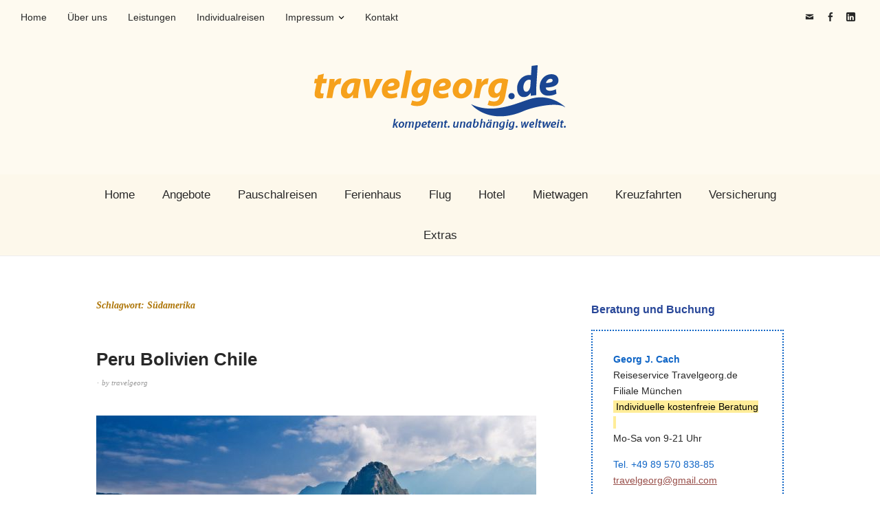

--- FILE ---
content_type: text/html; charset=UTF-8
request_url: https://travelgeorg.de/tag/suedamerika/
body_size: 9903
content:
<!DOCTYPE html>
<html lang="de">
<head>
<meta charset="UTF-8" />

<!-- Diese Seite wurde SEO-optimiert von wpSEO / https://wpseo.de -->
<title>Südamerika › Reiseberatung und Reisebuchung</title>
<meta name="description" content="Peru Bolivien Chile." />
<meta name="robots" content="noindex, follow" />
<link rel="canonical" href="https://travelgeorg.de/tag/suedamerika/" />

<meta name="viewport" content="width=device-width, initial-scale=1">
<link rel="profile" href="http://gmpg.org/xfn/11">
<link rel="pingback" href="https://travelgeorg.de/xmlrpc.php">



<link rel="alternate" type="application/rss+xml" title="Reiseberatung und Reisebuchung &raquo; Feed" href="https://travelgeorg.de/feed/" />
<link rel="alternate" type="application/rss+xml" title="Reiseberatung und Reisebuchung &raquo; Kommentar-Feed" href="https://travelgeorg.de/comments/feed/" />
<link rel="alternate" type="application/rss+xml" title="Reiseberatung und Reisebuchung &raquo; Südamerika Schlagwort-Feed" href="https://travelgeorg.de/tag/suedamerika/feed/" />
<style id='wp-img-auto-sizes-contain-inline-css' type='text/css'>
img:is([sizes=auto i],[sizes^="auto," i]){contain-intrinsic-size:3000px 1500px}
/*# sourceURL=wp-img-auto-sizes-contain-inline-css */
</style>

<style id='wp-emoji-styles-inline-css' type='text/css'>

	img.wp-smiley, img.emoji {
		display: inline !important;
		border: none !important;
		box-shadow: none !important;
		height: 1em !important;
		width: 1em !important;
		margin: 0 0.07em !important;
		vertical-align: -0.1em !important;
		background: none !important;
		padding: 0 !important;
	}
/*# sourceURL=wp-emoji-styles-inline-css */
</style>
<link rel='stylesheet' id='wp-block-library-css' href='https://travelgeorg.de/wp-includes/css/dist/block-library/style.min.css?ver=6.9' type='text/css' media='all' />
<style id='global-styles-inline-css' type='text/css'>
:root{--wp--preset--aspect-ratio--square: 1;--wp--preset--aspect-ratio--4-3: 4/3;--wp--preset--aspect-ratio--3-4: 3/4;--wp--preset--aspect-ratio--3-2: 3/2;--wp--preset--aspect-ratio--2-3: 2/3;--wp--preset--aspect-ratio--16-9: 16/9;--wp--preset--aspect-ratio--9-16: 9/16;--wp--preset--color--black: #000000;--wp--preset--color--cyan-bluish-gray: #abb8c3;--wp--preset--color--white: #ffffff;--wp--preset--color--pale-pink: #f78da7;--wp--preset--color--vivid-red: #cf2e2e;--wp--preset--color--luminous-vivid-orange: #ff6900;--wp--preset--color--luminous-vivid-amber: #fcb900;--wp--preset--color--light-green-cyan: #7bdcb5;--wp--preset--color--vivid-green-cyan: #00d084;--wp--preset--color--pale-cyan-blue: #8ed1fc;--wp--preset--color--vivid-cyan-blue: #0693e3;--wp--preset--color--vivid-purple: #9b51e0;--wp--preset--gradient--vivid-cyan-blue-to-vivid-purple: linear-gradient(135deg,rgb(6,147,227) 0%,rgb(155,81,224) 100%);--wp--preset--gradient--light-green-cyan-to-vivid-green-cyan: linear-gradient(135deg,rgb(122,220,180) 0%,rgb(0,208,130) 100%);--wp--preset--gradient--luminous-vivid-amber-to-luminous-vivid-orange: linear-gradient(135deg,rgb(252,185,0) 0%,rgb(255,105,0) 100%);--wp--preset--gradient--luminous-vivid-orange-to-vivid-red: linear-gradient(135deg,rgb(255,105,0) 0%,rgb(207,46,46) 100%);--wp--preset--gradient--very-light-gray-to-cyan-bluish-gray: linear-gradient(135deg,rgb(238,238,238) 0%,rgb(169,184,195) 100%);--wp--preset--gradient--cool-to-warm-spectrum: linear-gradient(135deg,rgb(74,234,220) 0%,rgb(151,120,209) 20%,rgb(207,42,186) 40%,rgb(238,44,130) 60%,rgb(251,105,98) 80%,rgb(254,248,76) 100%);--wp--preset--gradient--blush-light-purple: linear-gradient(135deg,rgb(255,206,236) 0%,rgb(152,150,240) 100%);--wp--preset--gradient--blush-bordeaux: linear-gradient(135deg,rgb(254,205,165) 0%,rgb(254,45,45) 50%,rgb(107,0,62) 100%);--wp--preset--gradient--luminous-dusk: linear-gradient(135deg,rgb(255,203,112) 0%,rgb(199,81,192) 50%,rgb(65,88,208) 100%);--wp--preset--gradient--pale-ocean: linear-gradient(135deg,rgb(255,245,203) 0%,rgb(182,227,212) 50%,rgb(51,167,181) 100%);--wp--preset--gradient--electric-grass: linear-gradient(135deg,rgb(202,248,128) 0%,rgb(113,206,126) 100%);--wp--preset--gradient--midnight: linear-gradient(135deg,rgb(2,3,129) 0%,rgb(40,116,252) 100%);--wp--preset--font-size--small: 13px;--wp--preset--font-size--medium: 20px;--wp--preset--font-size--large: 36px;--wp--preset--font-size--x-large: 42px;--wp--preset--spacing--20: 0.44rem;--wp--preset--spacing--30: 0.67rem;--wp--preset--spacing--40: 1rem;--wp--preset--spacing--50: 1.5rem;--wp--preset--spacing--60: 2.25rem;--wp--preset--spacing--70: 3.38rem;--wp--preset--spacing--80: 5.06rem;--wp--preset--shadow--natural: 6px 6px 9px rgba(0, 0, 0, 0.2);--wp--preset--shadow--deep: 12px 12px 50px rgba(0, 0, 0, 0.4);--wp--preset--shadow--sharp: 6px 6px 0px rgba(0, 0, 0, 0.2);--wp--preset--shadow--outlined: 6px 6px 0px -3px rgb(255, 255, 255), 6px 6px rgb(0, 0, 0);--wp--preset--shadow--crisp: 6px 6px 0px rgb(0, 0, 0);}:where(.is-layout-flex){gap: 0.5em;}:where(.is-layout-grid){gap: 0.5em;}body .is-layout-flex{display: flex;}.is-layout-flex{flex-wrap: wrap;align-items: center;}.is-layout-flex > :is(*, div){margin: 0;}body .is-layout-grid{display: grid;}.is-layout-grid > :is(*, div){margin: 0;}:where(.wp-block-columns.is-layout-flex){gap: 2em;}:where(.wp-block-columns.is-layout-grid){gap: 2em;}:where(.wp-block-post-template.is-layout-flex){gap: 1.25em;}:where(.wp-block-post-template.is-layout-grid){gap: 1.25em;}.has-black-color{color: var(--wp--preset--color--black) !important;}.has-cyan-bluish-gray-color{color: var(--wp--preset--color--cyan-bluish-gray) !important;}.has-white-color{color: var(--wp--preset--color--white) !important;}.has-pale-pink-color{color: var(--wp--preset--color--pale-pink) !important;}.has-vivid-red-color{color: var(--wp--preset--color--vivid-red) !important;}.has-luminous-vivid-orange-color{color: var(--wp--preset--color--luminous-vivid-orange) !important;}.has-luminous-vivid-amber-color{color: var(--wp--preset--color--luminous-vivid-amber) !important;}.has-light-green-cyan-color{color: var(--wp--preset--color--light-green-cyan) !important;}.has-vivid-green-cyan-color{color: var(--wp--preset--color--vivid-green-cyan) !important;}.has-pale-cyan-blue-color{color: var(--wp--preset--color--pale-cyan-blue) !important;}.has-vivid-cyan-blue-color{color: var(--wp--preset--color--vivid-cyan-blue) !important;}.has-vivid-purple-color{color: var(--wp--preset--color--vivid-purple) !important;}.has-black-background-color{background-color: var(--wp--preset--color--black) !important;}.has-cyan-bluish-gray-background-color{background-color: var(--wp--preset--color--cyan-bluish-gray) !important;}.has-white-background-color{background-color: var(--wp--preset--color--white) !important;}.has-pale-pink-background-color{background-color: var(--wp--preset--color--pale-pink) !important;}.has-vivid-red-background-color{background-color: var(--wp--preset--color--vivid-red) !important;}.has-luminous-vivid-orange-background-color{background-color: var(--wp--preset--color--luminous-vivid-orange) !important;}.has-luminous-vivid-amber-background-color{background-color: var(--wp--preset--color--luminous-vivid-amber) !important;}.has-light-green-cyan-background-color{background-color: var(--wp--preset--color--light-green-cyan) !important;}.has-vivid-green-cyan-background-color{background-color: var(--wp--preset--color--vivid-green-cyan) !important;}.has-pale-cyan-blue-background-color{background-color: var(--wp--preset--color--pale-cyan-blue) !important;}.has-vivid-cyan-blue-background-color{background-color: var(--wp--preset--color--vivid-cyan-blue) !important;}.has-vivid-purple-background-color{background-color: var(--wp--preset--color--vivid-purple) !important;}.has-black-border-color{border-color: var(--wp--preset--color--black) !important;}.has-cyan-bluish-gray-border-color{border-color: var(--wp--preset--color--cyan-bluish-gray) !important;}.has-white-border-color{border-color: var(--wp--preset--color--white) !important;}.has-pale-pink-border-color{border-color: var(--wp--preset--color--pale-pink) !important;}.has-vivid-red-border-color{border-color: var(--wp--preset--color--vivid-red) !important;}.has-luminous-vivid-orange-border-color{border-color: var(--wp--preset--color--luminous-vivid-orange) !important;}.has-luminous-vivid-amber-border-color{border-color: var(--wp--preset--color--luminous-vivid-amber) !important;}.has-light-green-cyan-border-color{border-color: var(--wp--preset--color--light-green-cyan) !important;}.has-vivid-green-cyan-border-color{border-color: var(--wp--preset--color--vivid-green-cyan) !important;}.has-pale-cyan-blue-border-color{border-color: var(--wp--preset--color--pale-cyan-blue) !important;}.has-vivid-cyan-blue-border-color{border-color: var(--wp--preset--color--vivid-cyan-blue) !important;}.has-vivid-purple-border-color{border-color: var(--wp--preset--color--vivid-purple) !important;}.has-vivid-cyan-blue-to-vivid-purple-gradient-background{background: var(--wp--preset--gradient--vivid-cyan-blue-to-vivid-purple) !important;}.has-light-green-cyan-to-vivid-green-cyan-gradient-background{background: var(--wp--preset--gradient--light-green-cyan-to-vivid-green-cyan) !important;}.has-luminous-vivid-amber-to-luminous-vivid-orange-gradient-background{background: var(--wp--preset--gradient--luminous-vivid-amber-to-luminous-vivid-orange) !important;}.has-luminous-vivid-orange-to-vivid-red-gradient-background{background: var(--wp--preset--gradient--luminous-vivid-orange-to-vivid-red) !important;}.has-very-light-gray-to-cyan-bluish-gray-gradient-background{background: var(--wp--preset--gradient--very-light-gray-to-cyan-bluish-gray) !important;}.has-cool-to-warm-spectrum-gradient-background{background: var(--wp--preset--gradient--cool-to-warm-spectrum) !important;}.has-blush-light-purple-gradient-background{background: var(--wp--preset--gradient--blush-light-purple) !important;}.has-blush-bordeaux-gradient-background{background: var(--wp--preset--gradient--blush-bordeaux) !important;}.has-luminous-dusk-gradient-background{background: var(--wp--preset--gradient--luminous-dusk) !important;}.has-pale-ocean-gradient-background{background: var(--wp--preset--gradient--pale-ocean) !important;}.has-electric-grass-gradient-background{background: var(--wp--preset--gradient--electric-grass) !important;}.has-midnight-gradient-background{background: var(--wp--preset--gradient--midnight) !important;}.has-small-font-size{font-size: var(--wp--preset--font-size--small) !important;}.has-medium-font-size{font-size: var(--wp--preset--font-size--medium) !important;}.has-large-font-size{font-size: var(--wp--preset--font-size--large) !important;}.has-x-large-font-size{font-size: var(--wp--preset--font-size--x-large) !important;}
/*# sourceURL=global-styles-inline-css */
</style>

<style id='classic-theme-styles-inline-css' type='text/css'>
/*! This file is auto-generated */
.wp-block-button__link{color:#fff;background-color:#32373c;border-radius:9999px;box-shadow:none;text-decoration:none;padding:calc(.667em + 2px) calc(1.333em + 2px);font-size:1.125em}.wp-block-file__button{background:#32373c;color:#fff;text-decoration:none}
/*# sourceURL=/wp-includes/css/classic-themes.min.css */
</style>
<link rel='stylesheet' id='widgets-on-pages-css' href='https://travelgeorg.de/wp-content/plugins/widgets-on-pages/public/css/widgets-on-pages-public.css?ver=1.4.0' type='text/css' media='all' />
<link rel='stylesheet' id='googlefonts-css' href='//travelgeorg.de/wp-content/uploads/omgf/googlefonts/googlefonts.css?ver=1666717523' type='text/css' media='all' />
<link rel='stylesheet' id='parent-style-css' href='https://travelgeorg.de/wp-content/themes/weta/style.css?ver=6.9' type='text/css' media='all' />
<link rel='stylesheet' id='weta-fonts-css' href='//travelgeorg.de/wp-content/uploads/omgf/weta-fonts/weta-fonts.css?ver=1666717523' type='text/css' media='all' />
<link rel='stylesheet' id='weta-style-css' href='https://travelgeorg.de/wp-content/themes/weta-child/style.css?ver=20150704' type='text/css' media='all' />
<link rel='stylesheet' id='weta-flex-slider-style-css' href='https://travelgeorg.de/wp-content/themes/weta/js/flex-slider/flexslider.css?ver=6.9' type='text/css' media='all' />
<link rel='stylesheet' id='genericons-css' href='https://travelgeorg.de/wp-content/themes/weta/genericons/genericons.css?ver=3.3.1' type='text/css' media='all' />
<script type="text/javascript" src="https://travelgeorg.de/wp-includes/js/jquery/jquery.min.js?ver=3.7.1" id="jquery-core-js"></script>
<script type="text/javascript" src="https://travelgeorg.de/wp-includes/js/jquery/jquery-migrate.min.js?ver=3.4.1" id="jquery-migrate-js"></script>
<script type="text/javascript" src="https://travelgeorg.de/wp-content/themes/weta/js/jquery.fitvids.js?ver=1.1" id="weta-fitvids-js"></script>
<script type="text/javascript" src="https://travelgeorg.de/wp-content/themes/weta/js/flex-slider/jquery.flexslider-min.js?ver=6.9" id="weta-flex-slider-js"></script>
<link rel="https://api.w.org/" href="https://travelgeorg.de/wp-json/" /><link rel="alternate" title="JSON" type="application/json" href="https://travelgeorg.de/wp-json/wp/v2/tags/11" /><link rel="EditURI" type="application/rsd+xml" title="RSD" href="https://travelgeorg.de/xmlrpc.php?rsd" />
<meta name="generator" content="WordPress 6.9" />
<style type='text/css' media='screen'>
	a.header-top-nav
</style>
<!-- fonts delivered by Wordpress Google Fonts, a plugin by Adrian3.com -->	<style type="text/css">
	.entry-content a, .comment-text a, .author-bio a, .textwidget a {color: #984e49;}
		#masthead {background: #fefaf0;}
	@media screen and (min-width: 1023px) {
	.sticky-content.fixed {background: #fefaf0;}
	}
			#colophon {background: #fcde9e;}
				.widget_weta_quote {background: #edfafc;}
			.widget_weta_numbered_rp {background: ;}
			@media screen and (min-width: 1023px) {
	.sticky-content {margin-top: 0;}
	.sticky-element .sticky-anchor {display: block !important;}
	.sticky-content.fixed {position: fixed !important; top: 0 !important; left:0; right: 0; z-index: 10000;}
	}
						@media screen and (min-width: 1023px) {
	.sticky-wrap {padding-left: 120px; padding-right: 120px;}
	}
		</style>
    	<style type="text/css" id="weta-header-css">
		
	#site-branding h1.site-title, #site-branding p.site-title, #site-branding p.site-description {display: none !important;}

		</style>
	<style type="text/css" id="custom-background-css">
body.custom-background { background-color: #ffffff; }
</style>
	<link rel="icon" href="https://travelgeorg.de/wp-content/uploads/cropped-512x512-32x32.png" sizes="32x32" />
<link rel="icon" href="https://travelgeorg.de/wp-content/uploads/cropped-512x512-192x192.png" sizes="192x192" />
<link rel="apple-touch-icon" href="https://travelgeorg.de/wp-content/uploads/cropped-512x512-180x180.png" />
<meta name="msapplication-TileImage" content="https://travelgeorg.de/wp-content/uploads/cropped-512x512-270x270.png" />
		<style type="text/css" id="wp-custom-css">
			/*
Hier kannst du dein eigenes CSS einfügen.



Klicke auf das Hilfe-Symbol oben, um mehr zu lernen.
*/		</style>
		<style id="sccss">/* Füge hier Dein eigenes CSS ein */</style><link rel='stylesheet' id='su-shortcodes-css' href='https://travelgeorg.de/wp-content/plugins/shortcodes-ultimate-pro/includes/css/shortcodes.css?ver=7.3.3' type='text/css' media='all' />
</head>

<body class="archive tag tag-suedamerika tag-11 custom-background wp-theme-weta wp-child-theme-weta-child">

		<div class="header-bg">
		<header id="masthead" class="cf" role="banner">

			<div id="menu-top-wrap">
				
	<nav class="header-top-nav" role="navigation">
		<ul id="menu-hauptmenu" class="nav-menu"><li id="menu-item-910" class="menu-item menu-item-type-post_type menu-item-object-page menu-item-home menu-item-910"><a href="https://travelgeorg.de/">Home</a></li>
<li id="menu-item-28" class="menu-item menu-item-type-post_type menu-item-object-page menu-item-28"><a href="https://travelgeorg.de/ueber-mich/">Über uns</a></li>
<li id="menu-item-124" class="menu-item menu-item-type-post_type menu-item-object-page menu-item-124"><a href="https://travelgeorg.de/leistungen/">Leistungen</a></li>
<li id="menu-item-210" class="menu-item menu-item-type-post_type menu-item-object-page menu-item-210"><a href="https://travelgeorg.de/individualreisen/">Individualreisen</a></li>
<li id="menu-item-31" class="menu-item menu-item-type-post_type menu-item-object-page menu-item-has-children menu-item-31"><a href="https://travelgeorg.de/impressum/">Impressum</a>
<ul class="sub-menu">
	<li id="menu-item-565" class="menu-item menu-item-type-post_type menu-item-object-page menu-item-privacy-policy menu-item-565"><a rel="privacy-policy" href="https://travelgeorg.de/datenschutz/">Datenschutz</a></li>
</ul>
</li>
<li id="menu-item-32" class="menu-item menu-item-type-post_type menu-item-object-page menu-item-32"><a href="https://travelgeorg.de/kontakt/">Kontakt</a></li>
</ul>	</nav><!-- end .header-top-nav -->

<div class="social-search-wrap">
		<nav class="header-social-nav social-nav" role="navigation">
		<ul id="menu-social-rechts" class="menu"><li id="menu-item-501" class="menu-item menu-item-type-custom menu-item-object-custom menu-item-501"><a target="_blank" href="mailto:travelgeorg@gmail.com">Mail</a></li>
<li id="menu-item-499" class="menu-item menu-item-type-custom menu-item-object-custom menu-item-499"><a target="_blank" href="https://www.facebook.com/reisevermittler.travelgeorg/about?lst=1235525072%3A100003496927425%3A1504304791">Facebook</a></li>
<li id="menu-item-500" class="menu-item menu-item-type-custom menu-item-object-custom menu-item-500"><a target="_blank" href="http://linkedin.com/in/georg-cach-13a2632a">Linkedin</a></li>
</ul>	</nav><!-- end #header-social -->
	
		
	</div><!-- end .social-search-wrap -->			</div><!-- end .menu-top-wrap -->

			<div id="site-branding">
									<div id="site-logo">
						<a href="https://travelgeorg.de/" rel="home"><img src="https://travelgeorg.de/wp-content/uploads/cropped-Geo_Logo_kompetent-unabhangig-weltweit-2.png" width="367" height="95" alt=""></a>
					</div><!-- end #site-logo -->
				 

									<p class="site-title"><a href="https://travelgeorg.de/" rel="home">Reiseberatung und Reisebuchung</a></p>
				
									<p class="site-description">Reisebüro für Pauschalreisen und individuelle Reiseplanung</p>
							</div><!-- end #site-branding -->

			<button id="menu-main-toggle"><span>Open</span></button>
						<button id="menu-main-close"  class="btn-close"><span>Close</span></button>

			<div id="menu-main-wrap" class="sticky-element cf">

				<div class="sticky-anchor"></div>
				<nav id="site-nav" class="sticky-content cf" role="navigation">
					<div class="sticky-wrap">
											<a href="https://travelgeorg.de/" class="small-logo" rel="home"><img src="https://travelgeorg.de/wp-content/uploads/2016/02/travelgeorg_Logo_100x34.gif" class="small-logo-img" alt=""></a>
										<ul id="menu-zutravelnet" class="nav-menu"><li id="menu-item-911" class="menu-item menu-item-type-post_type menu-item-object-page menu-item-home menu-item-911"><a href="https://travelgeorg.de/">Home</a></li>
<li id="menu-item-52" class="menu-item menu-item-type-custom menu-item-object-custom menu-item-52"><a target="_blank" href="https://buchen.amondo.de/agt/georg-cach-81677">Angebote</a></li>
<li id="menu-item-53" class="menu-item menu-item-type-custom menu-item-object-custom menu-item-53"><a target="_blank" href="https://buchen.amondo.de/reisesuche/agt/georg-cach-81677">Pauschalreisen</a></li>
<li id="menu-item-419" class="menu-item menu-item-type-custom menu-item-object-custom menu-item-419"><a target="_blank" href="https://buchen.amondo.de/unterkunft/ferienwohnungen/agt/georg-cach-81677">Ferienhaus</a></li>
<li id="menu-item-814" class="menu-item menu-item-type-post_type menu-item-object-page menu-item-814"><a href="https://travelgeorg.de/suchen-sie-einen-flug/">Flug</a></li>
<li id="menu-item-55" class="menu-item menu-item-type-custom menu-item-object-custom menu-item-55"><a target="_blank" href="https://buchen.amondo.de/unterkunft/hotels-weltweit/agt/georg-cach-81677">Hotel</a></li>
<li id="menu-item-56" class="menu-item menu-item-type-custom menu-item-object-custom menu-item-56"><a target="_blank" href="https://buchen.amondo.de/mietwagen/mietwagenbuchung/agt/georg-cach-81677">Mietwagen</a></li>
<li id="menu-item-57" class="menu-item menu-item-type-custom menu-item-object-custom menu-item-57"><a target="_blank" href="https://buchen.amondo.de/kreuzfahrten/hochsee-und-fluss-kreuzfahrten/agt/georg-cach-81677">Kreuzfahrten</a></li>
<li id="menu-item-58" class="menu-item menu-item-type-custom menu-item-object-custom menu-item-58"><a target="_blank" href="https://buchen.amondo.de/reiseversicherung/agt/georg-cach-81677">Versicherung</a></li>
<li id="menu-item-59" class="menu-item menu-item-type-custom menu-item-object-custom menu-item-59"><a target="_blank" href="https://buchen.amondo.de/service/nuetzliche-informationen/agt/georg-cach-81677">Extras</a></li>
</ul>						
										</div><!-- end .sticky-wrap -->
				</nav><!-- end #site-nav -->

				<div id="mobile-menu-top-wrap">
					
	<nav class="header-top-nav" role="navigation">
		<ul id="menu-hauptmenu-1" class="nav-menu"><li class="menu-item menu-item-type-post_type menu-item-object-page menu-item-home menu-item-910"><a href="https://travelgeorg.de/">Home</a></li>
<li class="menu-item menu-item-type-post_type menu-item-object-page menu-item-28"><a href="https://travelgeorg.de/ueber-mich/">Über uns</a></li>
<li class="menu-item menu-item-type-post_type menu-item-object-page menu-item-124"><a href="https://travelgeorg.de/leistungen/">Leistungen</a></li>
<li class="menu-item menu-item-type-post_type menu-item-object-page menu-item-210"><a href="https://travelgeorg.de/individualreisen/">Individualreisen</a></li>
<li class="menu-item menu-item-type-post_type menu-item-object-page menu-item-has-children menu-item-31"><a href="https://travelgeorg.de/impressum/">Impressum</a>
<ul class="sub-menu">
	<li class="menu-item menu-item-type-post_type menu-item-object-page menu-item-privacy-policy menu-item-565"><a rel="privacy-policy" href="https://travelgeorg.de/datenschutz/">Datenschutz</a></li>
</ul>
</li>
<li class="menu-item menu-item-type-post_type menu-item-object-page menu-item-32"><a href="https://travelgeorg.de/kontakt/">Kontakt</a></li>
</ul>	</nav><!-- end .header-top-nav -->

<div class="social-search-wrap">
		<nav class="header-social-nav social-nav" role="navigation">
		<ul id="menu-social-rechts-1" class="menu"><li class="menu-item menu-item-type-custom menu-item-object-custom menu-item-501"><a target="_blank" href="mailto:travelgeorg@gmail.com">Mail</a></li>
<li class="menu-item menu-item-type-custom menu-item-object-custom menu-item-499"><a target="_blank" href="https://www.facebook.com/reisevermittler.travelgeorg/about?lst=1235525072%3A100003496927425%3A1504304791">Facebook</a></li>
<li class="menu-item menu-item-type-custom menu-item-object-custom menu-item-500"><a target="_blank" href="http://linkedin.com/in/georg-cach-13a2632a">Linkedin</a></li>
</ul>	</nav><!-- end #header-social -->
	
		
	</div><!-- end .social-search-wrap -->				</div><!-- end .mobile-menu-top-wrap -->
				<button id="menu-main-close-bottom" class="btn-close"><span>Close</span></button>
			</div><!-- end #menu-main-wrap -->

		</header><!-- end #masthead -->
		</div><!-- end .header-bg -->

<div id="main-wrap">
	<div class="blog-wrap cf">
		<div id="primary" class="site-content cf" role="main">

		
			<header class="archive-header">
				<h1 class="archive-title">Schlagwort: <span>Südamerika</span></h1>			</header><!-- end .archive-header -->

			
<article id="post-34" class="post-34 post type-post status-publish format-standard has-post-thumbnail hentry category-leider-abgelaufen tag-bolivien tag-peru tag-suedamerika">

	<header class="entry-header">
		<h2 class="entry-title"><a href="https://travelgeorg.de/leider-abgelaufen/peru-bolivien-chile/" rel="bookmark">Peru Bolivien Chile</a></h2>
			<div class="entry-meta">
				<div class="entry-date">
					<a href="https://travelgeorg.de/leider-abgelaufen/peru-bolivien-chile/"></a>
				</div><!-- end .entry-date -->
				<div class="entry-author">
				by <a href="https://travelgeorg.de/author/admin/" title="All posts by travelgeorg">travelgeorg</a>				</div><!-- end .entry-author -->
									</div><!-- end .entry-meta -->
	</header><!-- end .entry-header -->
	
				<div class="entry-thumbnail inpost">
			<a href="https://travelgeorg.de/leider-abgelaufen/peru-bolivien-chile/" title="Permalink to Peru Bolivien Chile"><img width="640" height="480" src="https://travelgeorg.de/wp-content/uploads/2016/02/2.jpg" class="attachment-post-thumbnail size-post-thumbnail wp-post-image" alt="" decoding="async" srcset="https://travelgeorg.de/wp-content/uploads/2016/02/2.jpg 640w, https://travelgeorg.de/wp-content/uploads/2016/02/2-300x225.jpg 300w" sizes="(max-width: 640px) 100vw, 640px" /></a>
		</div><!-- end .entry-thumbnail -->
		
					<div class="entry-content">
				<p>3 Länder, Machu Picchu &amp; Salzwüste Rundreise: 24 Tage, inkl. Flüge, 4-15 Teilnehmer deutschsprachige Reiseleitung – zusätzlich lokale Guides an ausgewählten Orten. &#8211; alle im Tourablauf inkludierten Mahlzeiten &#8211; Eintrittsgelder&hellip; <a class="excerpt-more-link" href="https://travelgeorg.de/leider-abgelaufen/peru-bolivien-chile/">Read More</a></p>
			</div><!-- .entry-content -->
		
		<footer class="entry-footer cf">
			<div class="entry-cats">
				<span>Filed under </span><a href="https://travelgeorg.de/category/leider-abgelaufen/" rel="category tag">Leider schon abgelaufen</a>			</div><!-- end .entry-cats -->
							<div class="entry-tags"><span>Tagged </span><a href="https://travelgeorg.de/tag/bolivien/" rel="tag">Bolivien</a>, <a href="https://travelgeorg.de/tag/peru/" rel="tag">Peru</a>, <a href="https://travelgeorg.de/tag/suedamerika/" rel="tag">Südamerika</a></div>
					</footer><!-- end .entry-footer -->

</article><!-- end post -34 -->
			
	</div><!-- end #primary -->
	<div id="blog-sidebar" class="default-sidebar sidebar-small widget-area" role="complementary">
	<aside id="shortcodes-ultimate-2" class="widget shortcodes-ultimate"><h3 class="widget-title">Beratung und Buchung</h3><div class="textwidget"><div class="box yellow-box"> <p><span class="hellblau"><strong>Georg J. Cach</strong></span><br />Reiseservice Travelgeorg.de<br />
Filiale München<br />

<span class="su-highlight" style="background:#ffed99;color:#000000">&nbsp;Individuelle kostenfreie Beratung &nbsp;</span><br />Mo-Sa von 9-21 Uhr</p>
<p><span class="hellblau">Tel. +49 89 570 838-85</span><br />
<a href="mailto:travelgeorg@gmail.com">travelgeorg@gmail.com</a></p></div></div></aside><aside id="custom_html-2" class="widget_text widget widget_custom_html"><h3 class="widget-title">Aktuelle Reiseinfos</h3><div class="textwidget custom-html-widget"><div class="box yellow-box"><p class="hellblau">Wissenswertes für Ihre Urlaubsplanung:<br /><a href="http://hg10.giatamedia.de/index2.php?uid=1902&com=ks&frame=1" target="_blank">Alle aktuellen Reisekataloge</a><br />
<a href="http://www.freigepaeckgrenze.de/" target="_blank">Freigepäckgrenze</a><br />
 <a href="http://www.auswaertiges-amt.de/DE/Laenderinformationen/LaenderReiseinformationen_node.html" target="_blank">Auswärtiges Amt</a></p>
<p class="hellblau">Aktuelle Reiseinformationen: <br /><a href="http://www.auswaertiges-amt.de/DE/Laenderinformationen/SicherheitshinweiseA-Z-Laenderauswahlseite_node.html" target="_blank">Länder A-Z</a><br />
<a href="https://www.auswaertiges-amt.de/de/aamt/auslandsvertretungen-node" target="_blank">Auslandsvertretungen</a><br />
<a href="https://www.auswaertiges-amt.de/de/ReiseUndSicherheit/10.2.8Reisewarnungen" target="_blank">Reisewarnungen</a></p>
</div></div></aside><aside id="tag_cloud-4" class="widget widget_tag_cloud"><h3 class="widget-title">Das und mehr für Sie bei mir:</h3><div class="tagcloud"><a href="https://travelgeorg.de/tag/asien/" class="tag-cloud-link tag-link-30 tag-link-position-1" style="font-size: 16.615384615385pt;" aria-label="Asien (4 Einträge)">Asien</a>
<a href="https://travelgeorg.de/tag/badeurlaub/" class="tag-cloud-link tag-link-48 tag-link-position-2" style="font-size: 11.876923076923pt;" aria-label="Badeurlaub (2 Einträge)">Badeurlaub</a>
<a href="https://travelgeorg.de/tag/beach/" class="tag-cloud-link tag-link-131 tag-link-position-3" style="font-size: 8pt;" aria-label="Beach (1 Eintrag)">Beach</a>
<a href="https://travelgeorg.de/tag/blyde-river-canyon/" class="tag-cloud-link tag-link-108 tag-link-position-4" style="font-size: 8pt;" aria-label="Blyde River Canyon (1 Eintrag)">Blyde River Canyon</a>
<a href="https://travelgeorg.de/tag/boulders/" class="tag-cloud-link tag-link-130 tag-link-position-5" style="font-size: 8pt;" aria-label="Boulders (1 Eintrag)">Boulders</a>
<a href="https://travelgeorg.de/tag/cango/" class="tag-cloud-link tag-link-123 tag-link-position-6" style="font-size: 8pt;" aria-label="Cango (1 Eintrag)">Cango</a>
<a href="https://travelgeorg.de/tag/caves/" class="tag-cloud-link tag-link-124 tag-link-position-7" style="font-size: 8pt;" aria-label="Caves (1 Eintrag)">Caves</a>
<a href="https://travelgeorg.de/tag/goldgraeberstadt/" class="tag-cloud-link tag-link-109 tag-link-position-8" style="font-size: 8pt;" aria-label="Goldgräberstädtchen (1 Eintrag)">Goldgräberstädtchen</a>
<a href="https://travelgeorg.de/tag/griechenland/" class="tag-cloud-link tag-link-24 tag-link-position-9" style="font-size: 16.615384615385pt;" aria-label="Griechenland (4 Einträge)">Griechenland</a>
<a href="https://travelgeorg.de/tag/griechische-inseln/" class="tag-cloud-link tag-link-50 tag-link-position-10" style="font-size: 11.876923076923pt;" aria-label="Griechische Inseln (2 Einträge)">Griechische Inseln</a>
<a href="https://travelgeorg.de/tag/hawaii/" class="tag-cloud-link tag-link-23 tag-link-position-11" style="font-size: 11.876923076923pt;" aria-label="Hawaii (2 Einträge)">Hawaii</a>
<a href="https://travelgeorg.de/tag/hluhluwe-nationalpark/" class="tag-cloud-link tag-link-112 tag-link-position-12" style="font-size: 8pt;" aria-label="Hluhluwe (1 Eintrag)">Hluhluwe</a>
<a href="https://travelgeorg.de/tag/hoehlen/" class="tag-cloud-link tag-link-125 tag-link-position-13" style="font-size: 8pt;" aria-label="Höhlen (1 Eintrag)">Höhlen</a>
<a href="https://travelgeorg.de/tag/insel/" class="tag-cloud-link tag-link-7 tag-link-position-14" style="font-size: 11.876923076923pt;" aria-label="Insel (2 Einträge)">Insel</a>
<a href="https://travelgeorg.de/tag/jock/" class="tag-cloud-link tag-link-104 tag-link-position-15" style="font-size: 8pt;" aria-label="Jock (1 Eintrag)">Jock</a>
<a href="https://travelgeorg.de/tag/kalymnos/" class="tag-cloud-link tag-link-59 tag-link-position-16" style="font-size: 11.876923076923pt;" aria-label="Kalymnos (2 Einträge)">Kalymnos</a>
<a href="https://travelgeorg.de/tag/kap-der-guten-hoffnung/" class="tag-cloud-link tag-link-127 tag-link-position-17" style="font-size: 8pt;" aria-label="Kap der Guten Hoffnung (1 Eintrag)">Kap der Guten Hoffnung</a>
<a href="https://travelgeorg.de/tag/karoo/" class="tag-cloud-link tag-link-121 tag-link-position-18" style="font-size: 8pt;" aria-label="Karoo (1 Eintrag)">Karoo</a>
<a href="https://travelgeorg.de/tag/kenia/" class="tag-cloud-link tag-link-134 tag-link-position-19" style="font-size: 8pt;" aria-label="Kenia (1 Eintrag)">Kenia</a>
<a href="https://travelgeorg.de/tag/kos/" class="tag-cloud-link tag-link-51 tag-link-position-20" style="font-size: 11.876923076923pt;" aria-label="Kos (2 Einträge)">Kos</a>
<a href="https://travelgeorg.de/tag/kreuzfahrt/" class="tag-cloud-link tag-link-22 tag-link-position-21" style="font-size: 22pt;" aria-label="Kreuzfahrt (8 Einträge)">Kreuzfahrt</a>
<a href="https://travelgeorg.de/tag/lissabon/" class="tag-cloud-link tag-link-84 tag-link-position-22" style="font-size: 11.876923076923pt;" aria-label="Lissabon (2 Einträge)">Lissabon</a>
<a href="https://travelgeorg.de/tag/safari-lodge/" class="tag-cloud-link tag-link-102 tag-link-position-23" style="font-size: 8pt;" aria-label="Lodge (1 Eintrag)">Lodge</a>
<a href="https://travelgeorg.de/tag/meer/" class="tag-cloud-link tag-link-37 tag-link-position-24" style="font-size: 11.876923076923pt;" aria-label="Meer (2 Einträge)">Meer</a>
<a href="https://travelgeorg.de/tag/mietwagen/" class="tag-cloud-link tag-link-19 tag-link-position-25" style="font-size: 11.876923076923pt;" aria-label="Mietwagen (2 Einträge)">Mietwagen</a>
<a href="https://travelgeorg.de/tag/montagu/" class="tag-cloud-link tag-link-126 tag-link-position-26" style="font-size: 8pt;" aria-label="Montagu (1 Eintrag)">Montagu</a>
<a href="https://travelgeorg.de/tag/mossel-bay/" class="tag-cloud-link tag-link-120 tag-link-position-27" style="font-size: 8pt;" aria-label="Mossel Bay (1 Eintrag)">Mossel Bay</a>
<a href="https://travelgeorg.de/tag/nicko-cruises/" class="tag-cloud-link tag-link-151 tag-link-position-28" style="font-size: 11.876923076923pt;" aria-label="nicko cruises (2 Einträge)">nicko cruises</a>
<a href="https://travelgeorg.de/tag/nkambeni/" class="tag-cloud-link tag-link-105 tag-link-position-29" style="font-size: 8pt;" aria-label="Nkambeni (1 Eintrag)">Nkambeni</a>
<a href="https://travelgeorg.de/tag/panoramaroute/" class="tag-cloud-link tag-link-107 tag-link-position-30" style="font-size: 8pt;" aria-label="Panoramaroute (1 Eintrag)">Panoramaroute</a>
<a href="https://travelgeorg.de/tag/patmos/" class="tag-cloud-link tag-link-53 tag-link-position-31" style="font-size: 11.876923076923pt;" aria-label="Patmos (2 Einträge)">Patmos</a>
<a href="https://travelgeorg.de/tag/pinguinkolonie/" class="tag-cloud-link tag-link-129 tag-link-position-32" style="font-size: 8pt;" aria-label="Pinguinkolonie (1 Eintrag)">Pinguinkolonie</a>
<a href="https://travelgeorg.de/tag/pool/" class="tag-cloud-link tag-link-64 tag-link-position-33" style="font-size: 11.876923076923pt;" aria-label="Pool (2 Einträge)">Pool</a>
<a href="https://travelgeorg.de/tag/rundreise/" class="tag-cloud-link tag-link-27 tag-link-position-34" style="font-size: 18.338461538462pt;" aria-label="Rundreise (5 Einträge)">Rundreise</a>
<a href="https://travelgeorg.de/tag/safari-camp/" class="tag-cloud-link tag-link-103 tag-link-position-35" style="font-size: 8pt;" aria-label="Safari-Camp (1 Eintrag)">Safari-Camp</a>
<a href="https://travelgeorg.de/tag/silvester/" class="tag-cloud-link tag-link-34 tag-link-position-36" style="font-size: 11.876923076923pt;" aria-label="Silvester (2 Einträge)">Silvester</a>
<a href="https://travelgeorg.de/tag/sporaden/" class="tag-cloud-link tag-link-139 tag-link-position-37" style="font-size: 8pt;" aria-label="Sporaden (1 Eintrag)">Sporaden</a>
<a href="https://travelgeorg.de/tag/strand/" class="tag-cloud-link tag-link-36 tag-link-position-38" style="font-size: 14.461538461538pt;" aria-label="Strand (3 Einträge)">Strand</a>
<a href="https://travelgeorg.de/tag/straussenfarm/" class="tag-cloud-link tag-link-122 tag-link-position-39" style="font-size: 8pt;" aria-label="Straußenfarm (1 Eintrag)">Straußenfarm</a>
<a href="https://travelgeorg.de/tag/swasiland/" class="tag-cloud-link tag-link-110 tag-link-position-40" style="font-size: 8pt;" aria-label="Swasiland (1 Eintrag)">Swasiland</a>
<a href="https://travelgeorg.de/tag/tafelberg/" class="tag-cloud-link tag-link-128 tag-link-position-41" style="font-size: 8pt;" aria-label="Tafelberg (1 Eintrag)">Tafelberg</a>
<a href="https://travelgeorg.de/tag/villa/" class="tag-cloud-link tag-link-137 tag-link-position-42" style="font-size: 8pt;" aria-label="Villa (1 Eintrag)">Villa</a>
<a href="https://travelgeorg.de/tag/white-river/" class="tag-cloud-link tag-link-106 tag-link-position-43" style="font-size: 8pt;" aria-label="White River (1 Eintrag)">White River</a>
<a href="https://travelgeorg.de/tag/wueste/" class="tag-cloud-link tag-link-38 tag-link-position-44" style="font-size: 11.876923076923pt;" aria-label="Wüste (2 Einträge)">Wüste</a>
<a href="https://travelgeorg.de/tag/zululand/" class="tag-cloud-link tag-link-111 tag-link-position-45" style="font-size: 8pt;" aria-label="Zululand (1 Eintrag)">Zululand</a></div>
</aside></div><!-- end #blog-sidebar -->	</div><!-- end .blog-wrap -->

<footer id="colophon" class="site-footer cf">
	
	<div class="footer-wrap">
		

<div id="footerwidgets-wrap" class="cf">
			<div id="footer-one" class="sidebar-footer widget-area" role="complementary">
			<aside id="tag_cloud-2" class="widget widget_tag_cloud"><h3 class="widget-title">Schlagwörter</h3><div class="tagcloud"><a href="https://travelgeorg.de/tag/asien/" class="tag-cloud-link tag-link-30 tag-link-position-1" style="font-size: 16.615384615385pt;" aria-label="Asien (4 Einträge)">Asien</a>
<a href="https://travelgeorg.de/tag/badeurlaub/" class="tag-cloud-link tag-link-48 tag-link-position-2" style="font-size: 11.876923076923pt;" aria-label="Badeurlaub (2 Einträge)">Badeurlaub</a>
<a href="https://travelgeorg.de/tag/beach/" class="tag-cloud-link tag-link-131 tag-link-position-3" style="font-size: 8pt;" aria-label="Beach (1 Eintrag)">Beach</a>
<a href="https://travelgeorg.de/tag/blyde-river-canyon/" class="tag-cloud-link tag-link-108 tag-link-position-4" style="font-size: 8pt;" aria-label="Blyde River Canyon (1 Eintrag)">Blyde River Canyon</a>
<a href="https://travelgeorg.de/tag/boulders/" class="tag-cloud-link tag-link-130 tag-link-position-5" style="font-size: 8pt;" aria-label="Boulders (1 Eintrag)">Boulders</a>
<a href="https://travelgeorg.de/tag/cango/" class="tag-cloud-link tag-link-123 tag-link-position-6" style="font-size: 8pt;" aria-label="Cango (1 Eintrag)">Cango</a>
<a href="https://travelgeorg.de/tag/caves/" class="tag-cloud-link tag-link-124 tag-link-position-7" style="font-size: 8pt;" aria-label="Caves (1 Eintrag)">Caves</a>
<a href="https://travelgeorg.de/tag/goldgraeberstadt/" class="tag-cloud-link tag-link-109 tag-link-position-8" style="font-size: 8pt;" aria-label="Goldgräberstädtchen (1 Eintrag)">Goldgräberstädtchen</a>
<a href="https://travelgeorg.de/tag/griechenland/" class="tag-cloud-link tag-link-24 tag-link-position-9" style="font-size: 16.615384615385pt;" aria-label="Griechenland (4 Einträge)">Griechenland</a>
<a href="https://travelgeorg.de/tag/griechische-inseln/" class="tag-cloud-link tag-link-50 tag-link-position-10" style="font-size: 11.876923076923pt;" aria-label="Griechische Inseln (2 Einträge)">Griechische Inseln</a>
<a href="https://travelgeorg.de/tag/hawaii/" class="tag-cloud-link tag-link-23 tag-link-position-11" style="font-size: 11.876923076923pt;" aria-label="Hawaii (2 Einträge)">Hawaii</a>
<a href="https://travelgeorg.de/tag/hluhluwe-nationalpark/" class="tag-cloud-link tag-link-112 tag-link-position-12" style="font-size: 8pt;" aria-label="Hluhluwe (1 Eintrag)">Hluhluwe</a>
<a href="https://travelgeorg.de/tag/hoehlen/" class="tag-cloud-link tag-link-125 tag-link-position-13" style="font-size: 8pt;" aria-label="Höhlen (1 Eintrag)">Höhlen</a>
<a href="https://travelgeorg.de/tag/insel/" class="tag-cloud-link tag-link-7 tag-link-position-14" style="font-size: 11.876923076923pt;" aria-label="Insel (2 Einträge)">Insel</a>
<a href="https://travelgeorg.de/tag/jock/" class="tag-cloud-link tag-link-104 tag-link-position-15" style="font-size: 8pt;" aria-label="Jock (1 Eintrag)">Jock</a>
<a href="https://travelgeorg.de/tag/kalymnos/" class="tag-cloud-link tag-link-59 tag-link-position-16" style="font-size: 11.876923076923pt;" aria-label="Kalymnos (2 Einträge)">Kalymnos</a>
<a href="https://travelgeorg.de/tag/kap-der-guten-hoffnung/" class="tag-cloud-link tag-link-127 tag-link-position-17" style="font-size: 8pt;" aria-label="Kap der Guten Hoffnung (1 Eintrag)">Kap der Guten Hoffnung</a>
<a href="https://travelgeorg.de/tag/karoo/" class="tag-cloud-link tag-link-121 tag-link-position-18" style="font-size: 8pt;" aria-label="Karoo (1 Eintrag)">Karoo</a>
<a href="https://travelgeorg.de/tag/kenia/" class="tag-cloud-link tag-link-134 tag-link-position-19" style="font-size: 8pt;" aria-label="Kenia (1 Eintrag)">Kenia</a>
<a href="https://travelgeorg.de/tag/kos/" class="tag-cloud-link tag-link-51 tag-link-position-20" style="font-size: 11.876923076923pt;" aria-label="Kos (2 Einträge)">Kos</a>
<a href="https://travelgeorg.de/tag/kreuzfahrt/" class="tag-cloud-link tag-link-22 tag-link-position-21" style="font-size: 22pt;" aria-label="Kreuzfahrt (8 Einträge)">Kreuzfahrt</a>
<a href="https://travelgeorg.de/tag/lissabon/" class="tag-cloud-link tag-link-84 tag-link-position-22" style="font-size: 11.876923076923pt;" aria-label="Lissabon (2 Einträge)">Lissabon</a>
<a href="https://travelgeorg.de/tag/safari-lodge/" class="tag-cloud-link tag-link-102 tag-link-position-23" style="font-size: 8pt;" aria-label="Lodge (1 Eintrag)">Lodge</a>
<a href="https://travelgeorg.de/tag/meer/" class="tag-cloud-link tag-link-37 tag-link-position-24" style="font-size: 11.876923076923pt;" aria-label="Meer (2 Einträge)">Meer</a>
<a href="https://travelgeorg.de/tag/mietwagen/" class="tag-cloud-link tag-link-19 tag-link-position-25" style="font-size: 11.876923076923pt;" aria-label="Mietwagen (2 Einträge)">Mietwagen</a>
<a href="https://travelgeorg.de/tag/montagu/" class="tag-cloud-link tag-link-126 tag-link-position-26" style="font-size: 8pt;" aria-label="Montagu (1 Eintrag)">Montagu</a>
<a href="https://travelgeorg.de/tag/mossel-bay/" class="tag-cloud-link tag-link-120 tag-link-position-27" style="font-size: 8pt;" aria-label="Mossel Bay (1 Eintrag)">Mossel Bay</a>
<a href="https://travelgeorg.de/tag/nicko-cruises/" class="tag-cloud-link tag-link-151 tag-link-position-28" style="font-size: 11.876923076923pt;" aria-label="nicko cruises (2 Einträge)">nicko cruises</a>
<a href="https://travelgeorg.de/tag/nkambeni/" class="tag-cloud-link tag-link-105 tag-link-position-29" style="font-size: 8pt;" aria-label="Nkambeni (1 Eintrag)">Nkambeni</a>
<a href="https://travelgeorg.de/tag/panoramaroute/" class="tag-cloud-link tag-link-107 tag-link-position-30" style="font-size: 8pt;" aria-label="Panoramaroute (1 Eintrag)">Panoramaroute</a>
<a href="https://travelgeorg.de/tag/patmos/" class="tag-cloud-link tag-link-53 tag-link-position-31" style="font-size: 11.876923076923pt;" aria-label="Patmos (2 Einträge)">Patmos</a>
<a href="https://travelgeorg.de/tag/pinguinkolonie/" class="tag-cloud-link tag-link-129 tag-link-position-32" style="font-size: 8pt;" aria-label="Pinguinkolonie (1 Eintrag)">Pinguinkolonie</a>
<a href="https://travelgeorg.de/tag/pool/" class="tag-cloud-link tag-link-64 tag-link-position-33" style="font-size: 11.876923076923pt;" aria-label="Pool (2 Einträge)">Pool</a>
<a href="https://travelgeorg.de/tag/rundreise/" class="tag-cloud-link tag-link-27 tag-link-position-34" style="font-size: 18.338461538462pt;" aria-label="Rundreise (5 Einträge)">Rundreise</a>
<a href="https://travelgeorg.de/tag/safari-camp/" class="tag-cloud-link tag-link-103 tag-link-position-35" style="font-size: 8pt;" aria-label="Safari-Camp (1 Eintrag)">Safari-Camp</a>
<a href="https://travelgeorg.de/tag/silvester/" class="tag-cloud-link tag-link-34 tag-link-position-36" style="font-size: 11.876923076923pt;" aria-label="Silvester (2 Einträge)">Silvester</a>
<a href="https://travelgeorg.de/tag/sporaden/" class="tag-cloud-link tag-link-139 tag-link-position-37" style="font-size: 8pt;" aria-label="Sporaden (1 Eintrag)">Sporaden</a>
<a href="https://travelgeorg.de/tag/strand/" class="tag-cloud-link tag-link-36 tag-link-position-38" style="font-size: 14.461538461538pt;" aria-label="Strand (3 Einträge)">Strand</a>
<a href="https://travelgeorg.de/tag/straussenfarm/" class="tag-cloud-link tag-link-122 tag-link-position-39" style="font-size: 8pt;" aria-label="Straußenfarm (1 Eintrag)">Straußenfarm</a>
<a href="https://travelgeorg.de/tag/swasiland/" class="tag-cloud-link tag-link-110 tag-link-position-40" style="font-size: 8pt;" aria-label="Swasiland (1 Eintrag)">Swasiland</a>
<a href="https://travelgeorg.de/tag/tafelberg/" class="tag-cloud-link tag-link-128 tag-link-position-41" style="font-size: 8pt;" aria-label="Tafelberg (1 Eintrag)">Tafelberg</a>
<a href="https://travelgeorg.de/tag/villa/" class="tag-cloud-link tag-link-137 tag-link-position-42" style="font-size: 8pt;" aria-label="Villa (1 Eintrag)">Villa</a>
<a href="https://travelgeorg.de/tag/white-river/" class="tag-cloud-link tag-link-106 tag-link-position-43" style="font-size: 8pt;" aria-label="White River (1 Eintrag)">White River</a>
<a href="https://travelgeorg.de/tag/wueste/" class="tag-cloud-link tag-link-38 tag-link-position-44" style="font-size: 11.876923076923pt;" aria-label="Wüste (2 Einträge)">Wüste</a>
<a href="https://travelgeorg.de/tag/zululand/" class="tag-cloud-link tag-link-111 tag-link-position-45" style="font-size: 8pt;" aria-label="Zululand (1 Eintrag)">Zululand</a></div>
</aside>		</div><!-- end #footer-one -->
	
			<div id="footer-two" class="sidebar-footer widget-area" role="complementary">
			<aside id="archives-2" class="widget widget_archive"><h3 class="widget-title">Archive</h3>
			<ul>
					<li><a href='https://travelgeorg.de/2025/04/'>April 2025</a></li>
	<li><a href='https://travelgeorg.de/2025/01/'>Januar 2025</a></li>
	<li><a href='https://travelgeorg.de/2022/12/'>Dezember 2022</a></li>
	<li><a href='https://travelgeorg.de/2022/11/'>November 2022</a></li>
	<li><a href='https://travelgeorg.de/2020/02/'>Februar 2020</a></li>
	<li><a href='https://travelgeorg.de/2020/01/'>Januar 2020</a></li>
	<li><a href='https://travelgeorg.de/2019/08/'>August 2019</a></li>
	<li><a href='https://travelgeorg.de/2018/12/'>Dezember 2018</a></li>
	<li><a href='https://travelgeorg.de/2018/11/'>November 2018</a></li>
	<li><a href='https://travelgeorg.de/2018/10/'>Oktober 2018</a></li>
	<li><a href='https://travelgeorg.de/2018/05/'>Mai 2018</a></li>
	<li><a href='https://travelgeorg.de/2017/11/'>November 2017</a></li>
	<li><a href='https://travelgeorg.de/2017/09/'>September 2017</a></li>
	<li><a href='https://travelgeorg.de/2017/05/'>Mai 2017</a></li>
	<li><a href='https://travelgeorg.de/2017/04/'>April 2017</a></li>
	<li><a href='https://travelgeorg.de/2017/03/'>März 2017</a></li>
	<li><a href='https://travelgeorg.de/2016/02/'>Februar 2016</a></li>
			</ul>

			</aside>		</div><!-- end #footer-two -->
	
			<div id="footer-three" class="sidebar-footer widget-area" role="complementary">
			<aside id="pages-2" class="widget widget_pages"><h3 class="widget-title">Seiten</h3>
			<ul>
				<li class="page_item page-item-522"><a href="https://travelgeorg.de/geo-booking/">Booking.com</a></li>
<li class="page_item page-item-559"><a href="https://travelgeorg.de/datenschutz/">Datenschutz</a></li>
<li class="page_item page-item-206"><a href="https://travelgeorg.de/individualreisen/">Erfüllen Sie sich Ihre ganz persönlichen Reise</a></li>
<li class="page_item page-item-2"><a href="https://travelgeorg.de/fewo/">FeWo von Privat</a></li>
<li class="page_item page-item-15"><a href="https://travelgeorg.de/impressum/">Impressum</a></li>
<li class="page_item page-item-13"><a href="https://travelgeorg.de/kontakt/">Kontakt</a></li>
<li class="page_item page-item-19"><a href="https://travelgeorg.de/leistungen/">Reiseplanung mit allen Leistungen und Services</a></li>
<li class="page_item page-item-809"><a href="https://travelgeorg.de/suchen-sie-einen-flug/">Sie suchen einen Flug?</a></li>
<li class="page_item page-item-11"><a href="https://travelgeorg.de/">Start</a></li>
<li class="page_item page-item-21"><a href="https://travelgeorg.de/ueber-mich/">Touristiker mit Leidenschaft</a></li>
			</ul>

			</aside>		</div><!-- end #footer-three -->
	
			<div id="footer-four" class="sidebar-footer widget-area" role="complementary">
			<aside id="text-11" class="widget widget_text"><h3 class="widget-title">Hinweis</h3>			<div class="textwidget">Bitte beachten Sie, dass bei Reisebuchungen kein Widerrufsrecht nach BGB §312 besteht.</div>
		</aside>		</div><!-- end #footer-four -->
	
			<div id="footer-five" class="sidebar-footer widget-area" role="complementary">
			<aside id="custom_html-5" class="widget_text widget widget_custom_html"><h3 class="widget-title">Kontakt</h3><div class="textwidget custom-html-widget">Georg J. Cach<br />
Reiseservice Travelgeorg.de<br />
Filiale München<br /> 
Tel. +49 89 570 838–85<br />
<a href="mailto:travelgeorg@gmail.com">travelgeorg@gmail.com</a><br /></div></aside>		</div><!-- end #footer-five -->
	
</div><!-- end #footerwidgets-wrap -->			
		<div id="site-info">
			<ul class="credit" role="contentinfo">
									<li>© 2016 by Reiseberatung Georg J. Cach</li>
							</ul><!-- end .credit -->
		</div><!-- end #site-info -->
	</div><!-- end .footer-wrap -->
	
	
	<div class="top"><span>Top</span></div>

</footer><!-- end #colophon -->
</div><!-- end #main-wrap -->

<script type="speculationrules">
{"prefetch":[{"source":"document","where":{"and":[{"href_matches":"/*"},{"not":{"href_matches":["/wp-*.php","/wp-admin/*","/wp-content/uploads/*","/wp-content/*","/wp-content/plugins/*","/wp-content/themes/weta-child/*","/wp-content/themes/weta/*","/*\\?(.+)"]}},{"not":{"selector_matches":"a[rel~=\"nofollow\"]"}},{"not":{"selector_matches":".no-prefetch, .no-prefetch a"}}]},"eagerness":"conservative"}]}
</script>
<script type="text/javascript" id="weta-script-js-extra">
/* <![CDATA[ */
var screenReaderText = {"expand":"\u003Cspan class=\"screen-reader-text\"\u003Eexpand child menu\u003C/span\u003E","collapse":"\u003Cspan class=\"screen-reader-text\"\u003Ecollapse child menu\u003C/span\u003E"};
//# sourceURL=weta-script-js-extra
/* ]]> */
</script>
<script type="text/javascript" src="https://travelgeorg.de/wp-content/themes/weta/js/functions.js?ver=20150704" id="weta-script-js"></script>
<script id="wp-emoji-settings" type="application/json">
{"baseUrl":"https://s.w.org/images/core/emoji/17.0.2/72x72/","ext":".png","svgUrl":"https://s.w.org/images/core/emoji/17.0.2/svg/","svgExt":".svg","source":{"concatemoji":"https://travelgeorg.de/wp-includes/js/wp-emoji-release.min.js?ver=6.9"}}
</script>
<script type="module">
/* <![CDATA[ */
/*! This file is auto-generated */
const a=JSON.parse(document.getElementById("wp-emoji-settings").textContent),o=(window._wpemojiSettings=a,"wpEmojiSettingsSupports"),s=["flag","emoji"];function i(e){try{var t={supportTests:e,timestamp:(new Date).valueOf()};sessionStorage.setItem(o,JSON.stringify(t))}catch(e){}}function c(e,t,n){e.clearRect(0,0,e.canvas.width,e.canvas.height),e.fillText(t,0,0);t=new Uint32Array(e.getImageData(0,0,e.canvas.width,e.canvas.height).data);e.clearRect(0,0,e.canvas.width,e.canvas.height),e.fillText(n,0,0);const a=new Uint32Array(e.getImageData(0,0,e.canvas.width,e.canvas.height).data);return t.every((e,t)=>e===a[t])}function p(e,t){e.clearRect(0,0,e.canvas.width,e.canvas.height),e.fillText(t,0,0);var n=e.getImageData(16,16,1,1);for(let e=0;e<n.data.length;e++)if(0!==n.data[e])return!1;return!0}function u(e,t,n,a){switch(t){case"flag":return n(e,"\ud83c\udff3\ufe0f\u200d\u26a7\ufe0f","\ud83c\udff3\ufe0f\u200b\u26a7\ufe0f")?!1:!n(e,"\ud83c\udde8\ud83c\uddf6","\ud83c\udde8\u200b\ud83c\uddf6")&&!n(e,"\ud83c\udff4\udb40\udc67\udb40\udc62\udb40\udc65\udb40\udc6e\udb40\udc67\udb40\udc7f","\ud83c\udff4\u200b\udb40\udc67\u200b\udb40\udc62\u200b\udb40\udc65\u200b\udb40\udc6e\u200b\udb40\udc67\u200b\udb40\udc7f");case"emoji":return!a(e,"\ud83e\u1fac8")}return!1}function f(e,t,n,a){let r;const o=(r="undefined"!=typeof WorkerGlobalScope&&self instanceof WorkerGlobalScope?new OffscreenCanvas(300,150):document.createElement("canvas")).getContext("2d",{willReadFrequently:!0}),s=(o.textBaseline="top",o.font="600 32px Arial",{});return e.forEach(e=>{s[e]=t(o,e,n,a)}),s}function r(e){var t=document.createElement("script");t.src=e,t.defer=!0,document.head.appendChild(t)}a.supports={everything:!0,everythingExceptFlag:!0},new Promise(t=>{let n=function(){try{var e=JSON.parse(sessionStorage.getItem(o));if("object"==typeof e&&"number"==typeof e.timestamp&&(new Date).valueOf()<e.timestamp+604800&&"object"==typeof e.supportTests)return e.supportTests}catch(e){}return null}();if(!n){if("undefined"!=typeof Worker&&"undefined"!=typeof OffscreenCanvas&&"undefined"!=typeof URL&&URL.createObjectURL&&"undefined"!=typeof Blob)try{var e="postMessage("+f.toString()+"("+[JSON.stringify(s),u.toString(),c.toString(),p.toString()].join(",")+"));",a=new Blob([e],{type:"text/javascript"});const r=new Worker(URL.createObjectURL(a),{name:"wpTestEmojiSupports"});return void(r.onmessage=e=>{i(n=e.data),r.terminate(),t(n)})}catch(e){}i(n=f(s,u,c,p))}t(n)}).then(e=>{for(const n in e)a.supports[n]=e[n],a.supports.everything=a.supports.everything&&a.supports[n],"flag"!==n&&(a.supports.everythingExceptFlag=a.supports.everythingExceptFlag&&a.supports[n]);var t;a.supports.everythingExceptFlag=a.supports.everythingExceptFlag&&!a.supports.flag,a.supports.everything||((t=a.source||{}).concatemoji?r(t.concatemoji):t.wpemoji&&t.twemoji&&(r(t.twemoji),r(t.wpemoji)))});
//# sourceURL=https://travelgeorg.de/wp-includes/js/wp-emoji-loader.min.js
/* ]]> */
</script>

</body>
</html>

<!-- Page cached by LiteSpeed Cache 7.7 on 2026-01-17 08:14:26 -->

--- FILE ---
content_type: text/css
request_url: https://travelgeorg.de/wp-content/themes/weta-child/style.css?ver=20150704
body_size: 247
content:
/*
 Theme Name: Weta Child
 Theme URI:
 Description: Weta Child Theme
 Author: Your Name
 Author URI: http://www.yourdomain.com/
 Template: weta
 Version: 1.0
 License: GNU General Public License v2 or later
 License URI: http://www.gnu.org/licenses/gpl-2.0.html
 Tags: Weta Child Theme
*/

/*
You can start adding your own styles here. Use !important to overwrite styles if needed. */


body {
	height: 100%;
	display: block;
	font-family: 'Source Sans Pro', Helvetica, Arial, sans-serif;
	color: #000000;
	background: #ffffff;
}

h1 {
	
	color: #ad7405;
	font-weight: bold;
	
}

h1.entry-title {
	
	color: #dc9203;
	font-weight: bold;
	
}

h2 {
	
	color: #984E49;
	font-weight: bold;
	
}

h3 {
	
	color: #984E49;
	font-weight: bold;
	
}

h3.widget-title {
	
	color: #274698;
	font-weight: bold;
	
}

h4 {
	
	color: #333333;
	
}

.rot {
	color: #984E49;
	font-weight: bold;
}

.blau {
	color: #274698; 
	font-weight: bold;
	
}

.hellblau {
	color: #0f65c6; 
	
}

.rot {
	color: #984E49; 
	
}

.yellow-box {border: 2px dotted #0f65c6;}

.blue-box {border: 2px solid #385cb0;}

.site-content .box p {
	margin: 0 0 20px;
}

#menu-main-wrap {
		overflow: visible;
		display: block !important;
		padding: 0;
		border-top: none;
		background-color: #fdf8eb;
}

